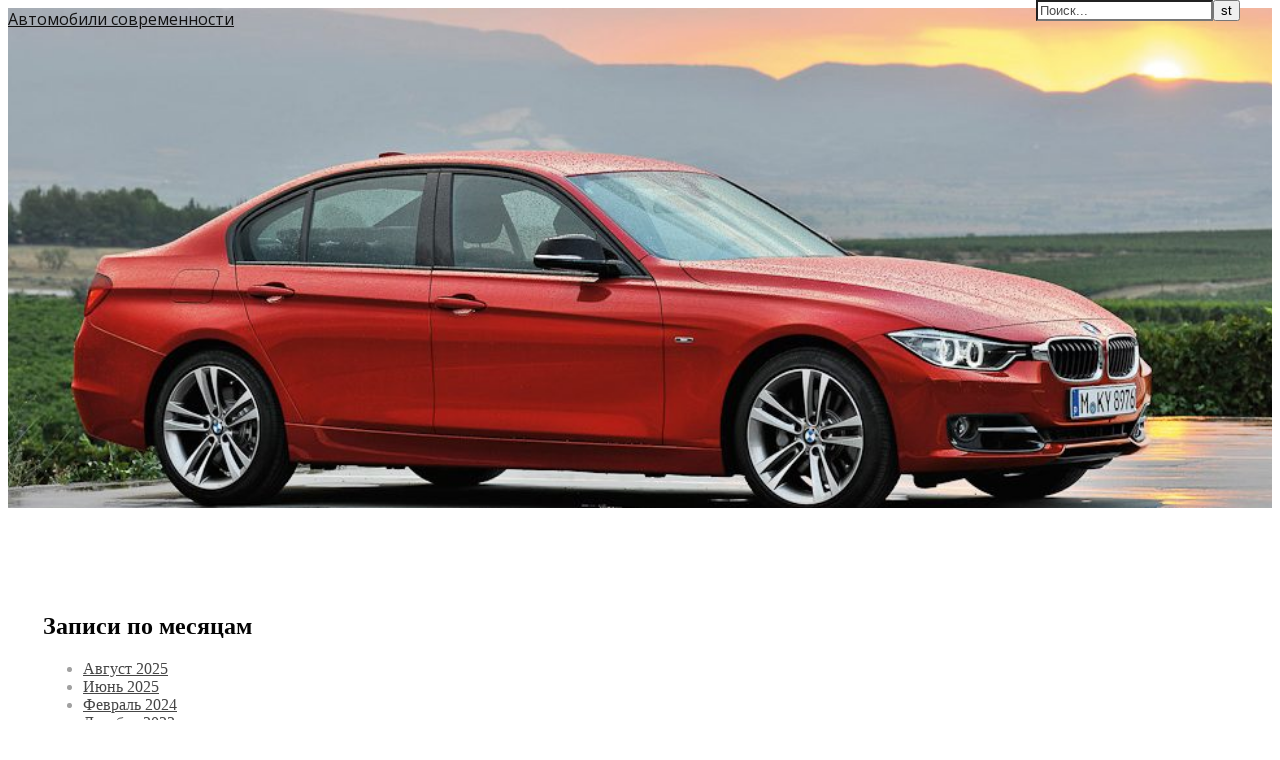

--- FILE ---
content_type: text/html; charset=UTF-8
request_url: https://xn--46-6kcq7bh0bn.xn--p1ai/2019/12/
body_size: 15651
content:
<!DOCTYPE html>
<html lang="ru-RU">
<head>
	<meta charset="UTF-8">
	<meta name="viewport" content="width=device-width, initial-scale=1.0" />
	<link rel="profile" href="https://gmpg.org/xfn/11">

<title>Декабрь, 2019 | Автомобили современности</title>
<style>
.stb-container-css {margin: 10px 10px 10px 10px;}.stb-box {}.stb-caption-box {}.stb-body-box {}
/* Class Dependent Parameters */
.stb-border.stb-alert-container {border: 1px none #FF4F4A;}.stb-side.stb-alert-container {background: #1D1A1A;filter: progid:DXImageTransform.Microsoft.gradient( startColorstr='#1D1A1A', endColorstr='#504848',GradientType=0 );background: -moz-linear-gradient(top,  #1D1A1A 30%, #504848 90%);background: -webkit-gradient(linear, left top, left bottom, color-stop(30%,#1D1A1A), color-stop(90%,#504848));background: -webkit-linear-gradient(top,  #1D1A1A 30%,#504848 90%);background: -o-linear-gradient(top,  #1D1A1A 30%,#504848 90%);background: -ms-linear-gradient(top,  #1D1A1A 30%,#504848 90%);background: linear-gradient(#1D1A1A 30%, #504848 90%);}.stb-side-none.stb-alert-container {background: #fDCBC9;filter: progid:DXImageTransform.Microsoft.gradient( startColorstr='#fDCBC9', endColorstr='#FB7D78',GradientType=0 );background: -moz-linear-gradient(top,  #fDCBC9 30%, #FB7D78 90%);background: -webkit-gradient(linear, left top, left bottom, color-stop(30%,#fDCBC9), color-stop(90%,#FB7D78));background: -webkit-linear-gradient(top,  #fDCBC9 30%,#FB7D78 90%);background: -o-linear-gradient(top,  #fDCBC9 30%,#FB7D78 90%);background: -ms-linear-gradient(top,  #fDCBC9 30%,#FB7D78 90%);background: linear-gradient(#fDCBC9 30%, #FB7D78 90%);}.stb-alert_box {background: #fDCBC9;filter: progid:DXImageTransform.Microsoft.gradient( startColorstr='#fDCBC9', endColorstr='#FB7D78',GradientType=0 );background: -moz-linear-gradient(top,  #fDCBC9 30%, #FB7D78 90%);background: -webkit-gradient(linear, left top, left bottom, color-stop(30%,#fDCBC9), color-stop(90%,#FB7D78));background: -webkit-linear-gradient(top,  #fDCBC9 30%,#FB7D78 90%);background: -o-linear-gradient(top,  #fDCBC9 30%,#FB7D78 90%);background: -ms-linear-gradient(top,  #fDCBC9 30%,#FB7D78 90%);background: linear-gradient(#fDCBC9 30%, #FB7D78 90%);color: #000000;}.stb-alert-caption_box {background: #1D1A1A;background: -moz-linear-gradient(top,  #1D1A1A 30%, #504848 90%);background: -webkit-gradient(linear, left top, left bottom, color-stop(30%,#1D1A1A), color-stop(90%,#504848));background: -webkit-linear-gradient(top,  #1D1A1A 30%,#504848 90%);background: -o-linear-gradient(top,  #1D1A1A 30%,#504848 90%);background: -ms-linear-gradient(top,  #1D1A1A 30%,#504848 90%);background: linear-gradient(#1D1A1A 30%, #504848 90%);color: #FFFFFF;}.stb-alert-body_box {background: #fDCBC9;filter: progid:DXImageTransform.Microsoft.gradient( startColorstr='#fDCBC9', endColorstr='#FB7D78',GradientType=0 );background: -moz-linear-gradient(top,  #fDCBC9 30%, #FB7D78 90%);background: -webkit-gradient(linear, left top, left bottom, color-stop(30%,#fDCBC9), color-stop(90%,#FB7D78));background: -webkit-linear-gradient(top,  #fDCBC9 30%,#FB7D78 90%);background: -o-linear-gradient(top,  #fDCBC9 30%,#FB7D78 90%);background: -ms-linear-gradient(top,  #fDCBC9 30%,#FB7D78 90%);background: linear-gradient(#fDCBC9 30%, #FB7D78 90%);color: #000000;}.stb-border.stb-black-container {border: 1px none #6E6E6E;}.stb-side.stb-black-container {background: #4B4747;filter: progid:DXImageTransform.Microsoft.gradient( startColorstr='#4B4747', endColorstr='#141414',GradientType=0 );background: -moz-linear-gradient(top,  #4B4747 30%, #141414 90%);background: -webkit-gradient(linear, left top, left bottom, color-stop(30%,#4B4747), color-stop(90%,#141414));background: -webkit-linear-gradient(top,  #4B4747 30%,#141414 90%);background: -o-linear-gradient(top,  #4B4747 30%,#141414 90%);background: -ms-linear-gradient(top,  #4B4747 30%,#141414 90%);background: linear-gradient(#4B4747 30%, #141414 90%);}.stb-side-none.stb-black-container {background: #3B3B3B;filter: progid:DXImageTransform.Microsoft.gradient( startColorstr='#3B3B3B', endColorstr='#000000',GradientType=0 );background: -moz-linear-gradient(top,  #3B3B3B 30%, #000000 90%);background: -webkit-gradient(linear, left top, left bottom, color-stop(30%,#3B3B3B), color-stop(90%,#000000));background: -webkit-linear-gradient(top,  #3B3B3B 30%,#000000 90%);background: -o-linear-gradient(top,  #3B3B3B 30%,#000000 90%);background: -ms-linear-gradient(top,  #3B3B3B 30%,#000000 90%);background: linear-gradient(#3B3B3B 30%, #000000 90%);}.stb-black_box {background: #3B3B3B;filter: progid:DXImageTransform.Microsoft.gradient( startColorstr='#3B3B3B', endColorstr='#000000',GradientType=0 );background: -moz-linear-gradient(top,  #3B3B3B 30%, #000000 90%);background: -webkit-gradient(linear, left top, left bottom, color-stop(30%,#3B3B3B), color-stop(90%,#000000));background: -webkit-linear-gradient(top,  #3B3B3B 30%,#000000 90%);background: -o-linear-gradient(top,  #3B3B3B 30%,#000000 90%);background: -ms-linear-gradient(top,  #3B3B3B 30%,#000000 90%);background: linear-gradient(#3B3B3B 30%, #000000 90%);color: #FFFFFF;}.stb-black-caption_box {background: #4B4747;background: -moz-linear-gradient(top,  #4B4747 30%, #141414 90%);background: -webkit-gradient(linear, left top, left bottom, color-stop(30%,#4B4747), color-stop(90%,#141414));background: -webkit-linear-gradient(top,  #4B4747 30%,#141414 90%);background: -o-linear-gradient(top,  #4B4747 30%,#141414 90%);background: -ms-linear-gradient(top,  #4B4747 30%,#141414 90%);background: linear-gradient(#4B4747 30%, #141414 90%);color: #FFFFFF;}.stb-black-body_box {background: #3B3B3B;filter: progid:DXImageTransform.Microsoft.gradient( startColorstr='#3B3B3B', endColorstr='#000000',GradientType=0 );background: -moz-linear-gradient(top,  #3B3B3B 30%, #000000 90%);background: -webkit-gradient(linear, left top, left bottom, color-stop(30%,#3B3B3B), color-stop(90%,#000000));background: -webkit-linear-gradient(top,  #3B3B3B 30%,#000000 90%);background: -o-linear-gradient(top,  #3B3B3B 30%,#000000 90%);background: -ms-linear-gradient(top,  #3B3B3B 30%,#000000 90%);background: linear-gradient(#3B3B3B 30%, #000000 90%);color: #FFFFFF;}.stb-border.stb-download-container {border: 1px none #65ADFE;}.stb-side.stb-download-container {background: #1D1A1A;filter: progid:DXImageTransform.Microsoft.gradient( startColorstr='#1D1A1A', endColorstr='#504848',GradientType=0 );background: -moz-linear-gradient(top,  #1D1A1A 30%, #504848 90%);background: -webkit-gradient(linear, left top, left bottom, color-stop(30%,#1D1A1A), color-stop(90%,#504848));background: -webkit-linear-gradient(top,  #1D1A1A 30%,#504848 90%);background: -o-linear-gradient(top,  #1D1A1A 30%,#504848 90%);background: -ms-linear-gradient(top,  #1D1A1A 30%,#504848 90%);background: linear-gradient(#1D1A1A 30%, #504848 90%);}.stb-side-none.stb-download-container {background: #78C0F7;filter: progid:DXImageTransform.Microsoft.gradient( startColorstr='#78C0F7', endColorstr='#2E7CB9',GradientType=0 );background: -moz-linear-gradient(top,  #78C0F7 30%, #2E7CB9 90%);background: -webkit-gradient(linear, left top, left bottom, color-stop(30%,#78C0F7), color-stop(90%,#2E7CB9));background: -webkit-linear-gradient(top,  #78C0F7 30%,#2E7CB9 90%);background: -o-linear-gradient(top,  #78C0F7 30%,#2E7CB9 90%);background: -ms-linear-gradient(top,  #78C0F7 30%,#2E7CB9 90%);background: linear-gradient(#78C0F7 30%, #2E7CB9 90%);}.stb-download_box {background: #78C0F7;filter: progid:DXImageTransform.Microsoft.gradient( startColorstr='#78C0F7', endColorstr='#2E7CB9',GradientType=0 );background: -moz-linear-gradient(top,  #78C0F7 30%, #2E7CB9 90%);background: -webkit-gradient(linear, left top, left bottom, color-stop(30%,#78C0F7), color-stop(90%,#2E7CB9));background: -webkit-linear-gradient(top,  #78C0F7 30%,#2E7CB9 90%);background: -o-linear-gradient(top,  #78C0F7 30%,#2E7CB9 90%);background: -ms-linear-gradient(top,  #78C0F7 30%,#2E7CB9 90%);background: linear-gradient(#78C0F7 30%, #2E7CB9 90%);color: #000000;}.stb-download-caption_box {background: #1D1A1A;background: -moz-linear-gradient(top,  #1D1A1A 30%, #504848 90%);background: -webkit-gradient(linear, left top, left bottom, color-stop(30%,#1D1A1A), color-stop(90%,#504848));background: -webkit-linear-gradient(top,  #1D1A1A 30%,#504848 90%);background: -o-linear-gradient(top,  #1D1A1A 30%,#504848 90%);background: -ms-linear-gradient(top,  #1D1A1A 30%,#504848 90%);background: linear-gradient(#1D1A1A 30%, #504848 90%);color: #FFFFFF;}.stb-download-body_box {background: #78C0F7;filter: progid:DXImageTransform.Microsoft.gradient( startColorstr='#78C0F7', endColorstr='#2E7CB9',GradientType=0 );background: -moz-linear-gradient(top,  #78C0F7 30%, #2E7CB9 90%);background: -webkit-gradient(linear, left top, left bottom, color-stop(30%,#78C0F7), color-stop(90%,#2E7CB9));background: -webkit-linear-gradient(top,  #78C0F7 30%,#2E7CB9 90%);background: -o-linear-gradient(top,  #78C0F7 30%,#2E7CB9 90%);background: -ms-linear-gradient(top,  #78C0F7 30%,#2E7CB9 90%);background: linear-gradient(#78C0F7 30%, #2E7CB9 90%);color: #000000;}.stb-border.stb-info-container {border: 1px none #7AD975;}.stb-side.stb-info-container {background: #1D1A1A;filter: progid:DXImageTransform.Microsoft.gradient( startColorstr='#1D1A1A', endColorstr='#504848',GradientType=0 );background: -moz-linear-gradient(top,  #1D1A1A 30%, #504848 90%);background: -webkit-gradient(linear, left top, left bottom, color-stop(30%,#1D1A1A), color-stop(90%,#504848));background: -webkit-linear-gradient(top,  #1D1A1A 30%,#504848 90%);background: -o-linear-gradient(top,  #1D1A1A 30%,#504848 90%);background: -ms-linear-gradient(top,  #1D1A1A 30%,#504848 90%);background: linear-gradient(#1D1A1A 30%, #504848 90%);}.stb-side-none.stb-info-container {background: #A1EA94;filter: progid:DXImageTransform.Microsoft.gradient( startColorstr='#A1EA94', endColorstr='#79B06E',GradientType=0 );background: -moz-linear-gradient(top,  #A1EA94 30%, #79B06E 90%);background: -webkit-gradient(linear, left top, left bottom, color-stop(30%,#A1EA94), color-stop(90%,#79B06E));background: -webkit-linear-gradient(top,  #A1EA94 30%,#79B06E 90%);background: -o-linear-gradient(top,  #A1EA94 30%,#79B06E 90%);background: -ms-linear-gradient(top,  #A1EA94 30%,#79B06E 90%);background: linear-gradient(#A1EA94 30%, #79B06E 90%);}.stb-info_box {background: #A1EA94;filter: progid:DXImageTransform.Microsoft.gradient( startColorstr='#A1EA94', endColorstr='#79B06E',GradientType=0 );background: -moz-linear-gradient(top,  #A1EA94 30%, #79B06E 90%);background: -webkit-gradient(linear, left top, left bottom, color-stop(30%,#A1EA94), color-stop(90%,#79B06E));background: -webkit-linear-gradient(top,  #A1EA94 30%,#79B06E 90%);background: -o-linear-gradient(top,  #A1EA94 30%,#79B06E 90%);background: -ms-linear-gradient(top,  #A1EA94 30%,#79B06E 90%);background: linear-gradient(#A1EA94 30%, #79B06E 90%);color: #000000;}.stb-info-caption_box {background: #1D1A1A;background: -moz-linear-gradient(top,  #1D1A1A 30%, #504848 90%);background: -webkit-gradient(linear, left top, left bottom, color-stop(30%,#1D1A1A), color-stop(90%,#504848));background: -webkit-linear-gradient(top,  #1D1A1A 30%,#504848 90%);background: -o-linear-gradient(top,  #1D1A1A 30%,#504848 90%);background: -ms-linear-gradient(top,  #1D1A1A 30%,#504848 90%);background: linear-gradient(#1D1A1A 30%, #504848 90%);color: #FFFFFF;}.stb-info-body_box {background: #A1EA94;filter: progid:DXImageTransform.Microsoft.gradient( startColorstr='#A1EA94', endColorstr='#79B06E',GradientType=0 );background: -moz-linear-gradient(top,  #A1EA94 30%, #79B06E 90%);background: -webkit-gradient(linear, left top, left bottom, color-stop(30%,#A1EA94), color-stop(90%,#79B06E));background: -webkit-linear-gradient(top,  #A1EA94 30%,#79B06E 90%);background: -o-linear-gradient(top,  #A1EA94 30%,#79B06E 90%);background: -ms-linear-gradient(top,  #A1EA94 30%,#79B06E 90%);background: linear-gradient(#A1EA94 30%, #79B06E 90%);color: #000000;}.stb-border.stb-warning-container {border: 1px none #FE9A05;}.stb-side.stb-warning-container {background: #1D1A1A;filter: progid:DXImageTransform.Microsoft.gradient( startColorstr='#1D1A1A', endColorstr='#504848',GradientType=0 );background: -moz-linear-gradient(top,  #1D1A1A 30%, #504848 90%);background: -webkit-gradient(linear, left top, left bottom, color-stop(30%,#1D1A1A), color-stop(90%,#504848));background: -webkit-linear-gradient(top,  #1D1A1A 30%,#504848 90%);background: -o-linear-gradient(top,  #1D1A1A 30%,#504848 90%);background: -ms-linear-gradient(top,  #1D1A1A 30%,#504848 90%);background: linear-gradient(#1D1A1A 30%, #504848 90%);}.stb-side-none.stb-warning-container {background: #F8FC91;filter: progid:DXImageTransform.Microsoft.gradient( startColorstr='#F8FC91', endColorstr='#F0D208',GradientType=0 );background: -moz-linear-gradient(top,  #F8FC91 30%, #F0D208 90%);background: -webkit-gradient(linear, left top, left bottom, color-stop(30%,#F8FC91), color-stop(90%,#F0D208));background: -webkit-linear-gradient(top,  #F8FC91 30%,#F0D208 90%);background: -o-linear-gradient(top,  #F8FC91 30%,#F0D208 90%);background: -ms-linear-gradient(top,  #F8FC91 30%,#F0D208 90%);background: linear-gradient(#F8FC91 30%, #F0D208 90%);}.stb-warning_box {background: #F8FC91;filter: progid:DXImageTransform.Microsoft.gradient( startColorstr='#F8FC91', endColorstr='#F0D208',GradientType=0 );background: -moz-linear-gradient(top,  #F8FC91 30%, #F0D208 90%);background: -webkit-gradient(linear, left top, left bottom, color-stop(30%,#F8FC91), color-stop(90%,#F0D208));background: -webkit-linear-gradient(top,  #F8FC91 30%,#F0D208 90%);background: -o-linear-gradient(top,  #F8FC91 30%,#F0D208 90%);background: -ms-linear-gradient(top,  #F8FC91 30%,#F0D208 90%);background: linear-gradient(#F8FC91 30%, #F0D208 90%);color: #000000;}.stb-warning-caption_box {background: #1D1A1A;background: -moz-linear-gradient(top,  #1D1A1A 30%, #504848 90%);background: -webkit-gradient(linear, left top, left bottom, color-stop(30%,#1D1A1A), color-stop(90%,#504848));background: -webkit-linear-gradient(top,  #1D1A1A 30%,#504848 90%);background: -o-linear-gradient(top,  #1D1A1A 30%,#504848 90%);background: -ms-linear-gradient(top,  #1D1A1A 30%,#504848 90%);background: linear-gradient(#1D1A1A 30%, #504848 90%);color: #FFFFFF;}.stb-warning-body_box {background: #F8FC91;filter: progid:DXImageTransform.Microsoft.gradient( startColorstr='#F8FC91', endColorstr='#F0D208',GradientType=0 );background: -moz-linear-gradient(top,  #F8FC91 30%, #F0D208 90%);background: -webkit-gradient(linear, left top, left bottom, color-stop(30%,#F8FC91), color-stop(90%,#F0D208));background: -webkit-linear-gradient(top,  #F8FC91 30%,#F0D208 90%);background: -o-linear-gradient(top,  #F8FC91 30%,#F0D208 90%);background: -ms-linear-gradient(top,  #F8FC91 30%,#F0D208 90%);background: linear-gradient(#F8FC91 30%, #F0D208 90%);color: #000000;}.stb-border.stb-grey-container {border: 1px none #BBBBBB;}.stb-side.stb-grey-container {background: #B5B5B5;filter: progid:DXImageTransform.Microsoft.gradient( startColorstr='#B5B5B5', endColorstr='#6E6E6E',GradientType=0 );background: -moz-linear-gradient(top,  #B5B5B5 30%, #6E6E6E 90%);background: -webkit-gradient(linear, left top, left bottom, color-stop(30%,#B5B5B5), color-stop(90%,#6E6E6E));background: -webkit-linear-gradient(top,  #B5B5B5 30%,#6E6E6E 90%);background: -o-linear-gradient(top,  #B5B5B5 30%,#6E6E6E 90%);background: -ms-linear-gradient(top,  #B5B5B5 30%,#6E6E6E 90%);background: linear-gradient(#B5B5B5 30%, #6E6E6E 90%);}.stb-side-none.stb-grey-container {background: #E3E3E3;filter: progid:DXImageTransform.Microsoft.gradient( startColorstr='#E3E3E3', endColorstr='#ABABAB',GradientType=0 );background: -moz-linear-gradient(top,  #E3E3E3 30%, #ABABAB 90%);background: -webkit-gradient(linear, left top, left bottom, color-stop(30%,#E3E3E3), color-stop(90%,#ABABAB));background: -webkit-linear-gradient(top,  #E3E3E3 30%,#ABABAB 90%);background: -o-linear-gradient(top,  #E3E3E3 30%,#ABABAB 90%);background: -ms-linear-gradient(top,  #E3E3E3 30%,#ABABAB 90%);background: linear-gradient(#E3E3E3 30%, #ABABAB 90%);}.stb-grey_box {background: #E3E3E3;filter: progid:DXImageTransform.Microsoft.gradient( startColorstr='#E3E3E3', endColorstr='#ABABAB',GradientType=0 );background: -moz-linear-gradient(top,  #E3E3E3 30%, #ABABAB 90%);background: -webkit-gradient(linear, left top, left bottom, color-stop(30%,#E3E3E3), color-stop(90%,#ABABAB));background: -webkit-linear-gradient(top,  #E3E3E3 30%,#ABABAB 90%);background: -o-linear-gradient(top,  #E3E3E3 30%,#ABABAB 90%);background: -ms-linear-gradient(top,  #E3E3E3 30%,#ABABAB 90%);background: linear-gradient(#E3E3E3 30%, #ABABAB 90%);color: #000000;}.stb-grey-caption_box {background: #B5B5B5;background: -moz-linear-gradient(top,  #B5B5B5 30%, #6E6E6E 90%);background: -webkit-gradient(linear, left top, left bottom, color-stop(30%,#B5B5B5), color-stop(90%,#6E6E6E));background: -webkit-linear-gradient(top,  #B5B5B5 30%,#6E6E6E 90%);background: -o-linear-gradient(top,  #B5B5B5 30%,#6E6E6E 90%);background: -ms-linear-gradient(top,  #B5B5B5 30%,#6E6E6E 90%);background: linear-gradient(#B5B5B5 30%, #6E6E6E 90%);color: #FFFFFF;}.stb-grey-body_box {background: #E3E3E3;filter: progid:DXImageTransform.Microsoft.gradient( startColorstr='#E3E3E3', endColorstr='#ABABAB',GradientType=0 );background: -moz-linear-gradient(top,  #E3E3E3 30%, #ABABAB 90%);background: -webkit-gradient(linear, left top, left bottom, color-stop(30%,#E3E3E3), color-stop(90%,#ABABAB));background: -webkit-linear-gradient(top,  #E3E3E3 30%,#ABABAB 90%);background: -o-linear-gradient(top,  #E3E3E3 30%,#ABABAB 90%);background: -ms-linear-gradient(top,  #E3E3E3 30%,#ABABAB 90%);background: linear-gradient(#E3E3E3 30%, #ABABAB 90%);color: #000000;}.stb-border.stb-custom-container {border: 1px none #F844EE;}.stb-side.stb-custom-container {background: #1D1A1A;filter: progid:DXImageTransform.Microsoft.gradient( startColorstr='#1D1A1A', endColorstr='#504848',GradientType=0 );background: -moz-linear-gradient(top,  #1D1A1A 30%, #504848 90%);background: -webkit-gradient(linear, left top, left bottom, color-stop(30%,#1D1A1A), color-stop(90%,#504848));background: -webkit-linear-gradient(top,  #1D1A1A 30%,#504848 90%);background: -o-linear-gradient(top,  #1D1A1A 30%,#504848 90%);background: -ms-linear-gradient(top,  #1D1A1A 30%,#504848 90%);background: linear-gradient(#1D1A1A 30%, #504848 90%);}.stb-side-none.stb-custom-container {background: #F7CDF5;filter: progid:DXImageTransform.Microsoft.gradient( startColorstr='#F7CDF5', endColorstr='#F77DF1',GradientType=0 );background: -moz-linear-gradient(top,  #F7CDF5 30%, #F77DF1 90%);background: -webkit-gradient(linear, left top, left bottom, color-stop(30%,#F7CDF5), color-stop(90%,#F77DF1));background: -webkit-linear-gradient(top,  #F7CDF5 30%,#F77DF1 90%);background: -o-linear-gradient(top,  #F7CDF5 30%,#F77DF1 90%);background: -ms-linear-gradient(top,  #F7CDF5 30%,#F77DF1 90%);background: linear-gradient(#F7CDF5 30%, #F77DF1 90%);}.stb-custom_box {background: #F7CDF5;filter: progid:DXImageTransform.Microsoft.gradient( startColorstr='#F7CDF5', endColorstr='#F77DF1',GradientType=0 );background: -moz-linear-gradient(top,  #F7CDF5 30%, #F77DF1 90%);background: -webkit-gradient(linear, left top, left bottom, color-stop(30%,#F7CDF5), color-stop(90%,#F77DF1));background: -webkit-linear-gradient(top,  #F7CDF5 30%,#F77DF1 90%);background: -o-linear-gradient(top,  #F7CDF5 30%,#F77DF1 90%);background: -ms-linear-gradient(top,  #F7CDF5 30%,#F77DF1 90%);background: linear-gradient(#F7CDF5 30%, #F77DF1 90%);color: #000000;}.stb-custom-caption_box {background: #1D1A1A;background: -moz-linear-gradient(top,  #1D1A1A 30%, #504848 90%);background: -webkit-gradient(linear, left top, left bottom, color-stop(30%,#1D1A1A), color-stop(90%,#504848));background: -webkit-linear-gradient(top,  #1D1A1A 30%,#504848 90%);background: -o-linear-gradient(top,  #1D1A1A 30%,#504848 90%);background: -ms-linear-gradient(top,  #1D1A1A 30%,#504848 90%);background: linear-gradient(#1D1A1A 30%, #504848 90%);color: #FFFFFF;}.stb-custom-body_box {background: #F7CDF5;filter: progid:DXImageTransform.Microsoft.gradient( startColorstr='#F7CDF5', endColorstr='#F77DF1',GradientType=0 );background: -moz-linear-gradient(top,  #F7CDF5 30%, #F77DF1 90%);background: -webkit-gradient(linear, left top, left bottom, color-stop(30%,#F7CDF5), color-stop(90%,#F77DF1));background: -webkit-linear-gradient(top,  #F7CDF5 30%,#F77DF1 90%);background: -o-linear-gradient(top,  #F7CDF5 30%,#F77DF1 90%);background: -ms-linear-gradient(top,  #F7CDF5 30%,#F77DF1 90%);background: linear-gradient(#F7CDF5 30%, #F77DF1 90%);color: #000000;}</style>

<!-- All in One SEO Pack 2.3.12.1 by Michael Torbert of Semper Fi Web Design[202,284] -->
<meta name="robots" content="noindex,follow" />

<link rel="canonical" href="https://xn--46-6kcq7bh0bn.xn--p1ai/2019/12/" />
<!-- /all in one seo pack -->
<link rel='dns-prefetch' href='//fonts.googleapis.com' />
<link rel='dns-prefetch' href='//s.w.org' />
<link rel="alternate" type="application/rss+xml" title="Автомобили современности &raquo; Лента" href="https://xn--46-6kcq7bh0bn.xn--p1ai/feed/" />
<link rel="alternate" type="application/rss+xml" title="Автомобили современности &raquo; Лента комментариев" href="https://xn--46-6kcq7bh0bn.xn--p1ai/comments/feed/" />
		<script type="text/javascript">
			window._wpemojiSettings = {"baseUrl":"https:\/\/s.w.org\/images\/core\/emoji\/2.2.1\/72x72\/","ext":".png","svgUrl":"https:\/\/s.w.org\/images\/core\/emoji\/2.2.1\/svg\/","svgExt":".svg","source":{"concatemoji":"https:\/\/xn--46-6kcq7bh0bn.xn--p1ai\/wp-includes\/js\/wp-emoji-release.min.js?ver=4.7.29"}};
			!function(t,a,e){var r,n,i,o=a.createElement("canvas"),l=o.getContext&&o.getContext("2d");function c(t){var e=a.createElement("script");e.src=t,e.defer=e.type="text/javascript",a.getElementsByTagName("head")[0].appendChild(e)}for(i=Array("flag","emoji4"),e.supports={everything:!0,everythingExceptFlag:!0},n=0;n<i.length;n++)e.supports[i[n]]=function(t){var e,a=String.fromCharCode;if(!l||!l.fillText)return!1;switch(l.clearRect(0,0,o.width,o.height),l.textBaseline="top",l.font="600 32px Arial",t){case"flag":return(l.fillText(a(55356,56826,55356,56819),0,0),o.toDataURL().length<3e3)?!1:(l.clearRect(0,0,o.width,o.height),l.fillText(a(55356,57331,65039,8205,55356,57096),0,0),e=o.toDataURL(),l.clearRect(0,0,o.width,o.height),l.fillText(a(55356,57331,55356,57096),0,0),e!==o.toDataURL());case"emoji4":return l.fillText(a(55357,56425,55356,57341,8205,55357,56507),0,0),e=o.toDataURL(),l.clearRect(0,0,o.width,o.height),l.fillText(a(55357,56425,55356,57341,55357,56507),0,0),e!==o.toDataURL()}return!1}(i[n]),e.supports.everything=e.supports.everything&&e.supports[i[n]],"flag"!==i[n]&&(e.supports.everythingExceptFlag=e.supports.everythingExceptFlag&&e.supports[i[n]]);e.supports.everythingExceptFlag=e.supports.everythingExceptFlag&&!e.supports.flag,e.DOMReady=!1,e.readyCallback=function(){e.DOMReady=!0},e.supports.everything||(r=function(){e.readyCallback()},a.addEventListener?(a.addEventListener("DOMContentLoaded",r,!1),t.addEventListener("load",r,!1)):(t.attachEvent("onload",r),a.attachEvent("onreadystatechange",function(){"complete"===a.readyState&&e.readyCallback()})),(r=e.source||{}).concatemoji?c(r.concatemoji):r.wpemoji&&r.twemoji&&(c(r.twemoji),c(r.wpemoji)))}(window,document,window._wpemojiSettings);
		</script>
		<style type="text/css">
img.wp-smiley,
img.emoji {
	display: inline !important;
	border: none !important;
	box-shadow: none !important;
	height: 1em !important;
	width: 1em !important;
	margin: 0 .07em !important;
	vertical-align: -0.1em !important;
	background: none !important;
	padding: 0 !important;
}
</style>
<link rel='stylesheet' id='toc-screen-css'  href='https://xn--46-6kcq7bh0bn.xn--p1ai/wp-content/plugins/table-of-contents-plus/screen.min.css?ver=1509' type='text/css' media='all' />
<link rel='stylesheet' id='ashe-style-css'  href='https://xn--46-6kcq7bh0bn.xn--p1ai/wp-content/themes/ashe/style.css?ver=1.8.2' type='text/css' media='all' />
<link rel='stylesheet' id='fontawesome-css'  href='https://xn--46-6kcq7bh0bn.xn--p1ai/wp-content/themes/ashe/assets/css/font-awesome.css?ver=4.7.29' type='text/css' media='all' />
<link rel='stylesheet' id='fontello-css'  href='https://xn--46-6kcq7bh0bn.xn--p1ai/wp-content/themes/ashe/assets/css/fontello.css?ver=4.7.29' type='text/css' media='all' />
<link rel='stylesheet' id='slick-css'  href='https://xn--46-6kcq7bh0bn.xn--p1ai/wp-content/themes/ashe/assets/css/slick.css?ver=4.7.29' type='text/css' media='all' />
<link rel='stylesheet' id='scrollbar-css'  href='https://xn--46-6kcq7bh0bn.xn--p1ai/wp-content/themes/ashe/assets/css/perfect-scrollbar.css?ver=4.7.29' type='text/css' media='all' />
<link rel='stylesheet' id='ashe-responsive-css'  href='https://xn--46-6kcq7bh0bn.xn--p1ai/wp-content/themes/ashe/assets/css/responsive.css?ver=1.8.2' type='text/css' media='all' />
<link rel='stylesheet' id='ashe-playfair-font-css'  href='//fonts.googleapis.com/css?family=Playfair+Display%3A400%2C700&#038;ver=1.0.0' type='text/css' media='all' />
<link rel='stylesheet' id='ashe-opensans-font-css'  href='//fonts.googleapis.com/css?family=Open+Sans%3A400italic%2C400%2C600italic%2C600%2C700italic%2C700&#038;ver=1.0.0' type='text/css' media='all' />
<link rel='stylesheet' id='stbCoreCSS-css'  href='https://xn--46-6kcq7bh0bn.xn--p1ai/wp-content/plugins/wp-special-textboxes/css/stb-core.css?ver=5.7.105' type='text/css' media='all' />
<script type='text/javascript' src='https://xn--46-6kcq7bh0bn.xn--p1ai/wp-includes/js/jquery/jquery.js?ver=1.12.4'></script>
<script type='text/javascript' src='https://xn--46-6kcq7bh0bn.xn--p1ai/wp-includes/js/jquery/jquery-migrate.min.js?ver=1.4.1'></script>
<link rel='https://api.w.org/' href='https://xn--46-6kcq7bh0bn.xn--p1ai/wp-json/' />
<link rel="EditURI" type="application/rsd+xml" title="RSD" href="https://xn--46-6kcq7bh0bn.xn--p1ai/xmlrpc.php?rsd" />
<link rel="wlwmanifest" type="application/wlwmanifest+xml" href="https://xn--46-6kcq7bh0bn.xn--p1ai/wp-includes/wlwmanifest.xml" /> 
<meta name="generator" content="WordPress 4.7.29" />
<style type="text/css">div#toc_container {width: 455px;}</style><style data-context="foundation-flickity-css">/*! Flickity v2.0.2
http://flickity.metafizzy.co
---------------------------------------------- */.flickity-enabled{position:relative}.flickity-enabled:focus{outline:0}.flickity-viewport{overflow:hidden;position:relative;height:100%}.flickity-slider{position:absolute;width:100%;height:100%}.flickity-enabled.is-draggable{-webkit-tap-highlight-color:transparent;tap-highlight-color:transparent;-webkit-user-select:none;-moz-user-select:none;-ms-user-select:none;user-select:none}.flickity-enabled.is-draggable .flickity-viewport{cursor:move;cursor:-webkit-grab;cursor:grab}.flickity-enabled.is-draggable .flickity-viewport.is-pointer-down{cursor:-webkit-grabbing;cursor:grabbing}.flickity-prev-next-button{position:absolute;top:50%;width:44px;height:44px;border:none;border-radius:50%;background:#fff;background:hsla(0,0%,100%,.75);cursor:pointer;-webkit-transform:translateY(-50%);transform:translateY(-50%)}.flickity-prev-next-button:hover{background:#fff}.flickity-prev-next-button:focus{outline:0;box-shadow:0 0 0 5px #09F}.flickity-prev-next-button:active{opacity:.6}.flickity-prev-next-button.previous{left:10px}.flickity-prev-next-button.next{right:10px}.flickity-rtl .flickity-prev-next-button.previous{left:auto;right:10px}.flickity-rtl .flickity-prev-next-button.next{right:auto;left:10px}.flickity-prev-next-button:disabled{opacity:.3;cursor:auto}.flickity-prev-next-button svg{position:absolute;left:20%;top:20%;width:60%;height:60%}.flickity-prev-next-button .arrow{fill:#333}.flickity-page-dots{position:absolute;width:100%;bottom:-25px;padding:0;margin:0;list-style:none;text-align:center;line-height:1}.flickity-rtl .flickity-page-dots{direction:rtl}.flickity-page-dots .dot{display:inline-block;width:10px;height:10px;margin:0 8px;background:#333;border-radius:50%;opacity:.25;cursor:pointer}.flickity-page-dots .dot.is-selected{opacity:1}</style><style data-context="foundation-slideout-css">.slideout-menu{position:fixed;left:0;top:0;bottom:0;right:auto;z-index:0;width:256px;overflow-y:auto;-webkit-overflow-scrolling:touch;display:none}.slideout-menu.pushit-right{left:auto;right:0}.slideout-panel{position:relative;z-index:1;will-change:transform}.slideout-open,.slideout-open .slideout-panel,.slideout-open body{overflow:hidden}.slideout-open .slideout-menu{display:block}.pushit{display:none}</style><style id="ashe_dynamic_css">body {background-color: #ffffff;}#top-bar {background-color: #ffffff;}#top-bar a {color: #000000;}#top-bar a:hover,#top-bar li.current-menu-item > a,#top-bar li.current-menu-ancestor > a,#top-bar .sub-menu li.current-menu-item > a,#top-bar .sub-menu li.current-menu-ancestor> a {color: #ca9b52;}#top-menu .sub-menu,#top-menu .sub-menu a {background-color: #ffffff;border-color: rgba(0,0,0, 0.05);}@media screen and ( max-width: 979px ) {.top-bar-socials {float: none !important;}.top-bar-socials a {line-height: 40px !important;}}.header-logo a,.site-description {color: #111;}.entry-header {background-color: #ffffff;}#main-nav {background-color: #ffffff;box-shadow: 0px 1px 5px rgba(0,0,0, 0.1);}#featured-links h6 {background-color: rgba(255,255,255, 0.85);color: #000000;}#main-nav a,#main-nav i,#main-nav #s {color: #000000;}.main-nav-sidebar span,.sidebar-alt-close-btn span {background-color: #000000;}#main-nav a:hover,#main-nav i:hover,#main-nav li.current-menu-item > a,#main-nav li.current-menu-ancestor > a,#main-nav .sub-menu li.current-menu-item > a,#main-nav .sub-menu li.current-menu-ancestor> a {color: #ca9b52;}.main-nav-sidebar:hover span {background-color: #ca9b52;}#main-menu .sub-menu,#main-menu .sub-menu a {background-color: #ffffff;border-color: rgba(0,0,0, 0.05);}#main-nav #s {background-color: #ffffff;}#main-nav #s::-webkit-input-placeholder { /* Chrome/Opera/Safari */color: rgba(0,0,0, 0.7);}#main-nav #s::-moz-placeholder { /* Firefox 19+ */color: rgba(0,0,0, 0.7);}#main-nav #s:-ms-input-placeholder { /* IE 10+ */color: rgba(0,0,0, 0.7);}#main-nav #s:-moz-placeholder { /* Firefox 18- */color: rgba(0,0,0, 0.7);}/* Background */.sidebar-alt,#featured-links,.main-content,.featured-slider-area,.page-content select,.page-content input,.page-content textarea {background-color: #ffffff;}/* Text */.page-content,.page-content select,.page-content input,.page-content textarea,.page-content .post-author a,.page-content .ashe-widget a,.page-content .comment-author {color: #464646;}/* Title */.page-content h1,.page-content h2,.page-content h3,.page-content h4,.page-content h5,.page-content h6,.page-content .post-title a,.page-content .author-description h4 a,.page-content .related-posts h4 a,.page-content .blog-pagination .previous-page a,.page-content .blog-pagination .next-page a,blockquote,.page-content .post-share a {color: #030303;}.page-content .post-title a:hover {color: rgba(3,3,3, 0.75);}/* Meta */.page-content .post-date,.page-content .post-comments,.page-content .post-author,.page-content [data-layout*="list"] .post-author a,.page-content .related-post-date,.page-content .comment-meta a,.page-content .author-share a,.page-content .post-tags a,.page-content .tagcloud a,.widget_categories li,.widget_archive li,.ahse-subscribe-box p,.rpwwt-post-author,.rpwwt-post-categories,.rpwwt-post-date,.rpwwt-post-comments-number {color: #a1a1a1;}.page-content input::-webkit-input-placeholder { /* Chrome/Opera/Safari */color: #a1a1a1;}.page-content input::-moz-placeholder { /* Firefox 19+ */color: #a1a1a1;}.page-content input:-ms-input-placeholder { /* IE 10+ */color: #a1a1a1;}.page-content input:-moz-placeholder { /* Firefox 18- */color: #a1a1a1;}/* Accent */.page-content a,.post-categories,.page-content .ashe-widget.widget_text a {color: #ca9b52;}.page-content .elementor a,.page-content .elementor a:hover {color: inherit;}.ps-container > .ps-scrollbar-y-rail > .ps-scrollbar-y {background: #ca9b52;}.page-content a:hover {color: rgba(202,155,82, 0.8);}blockquote {border-color: #ca9b52;}/* Selection */::-moz-selection {color: #ffffff;background: #ca9b52;}::selection {color: #ffffff;background: #ca9b52;}/* Border */.page-content .post-footer,[data-layout*="list"] .blog-grid > li,.page-content .author-description,.page-content .related-posts,.page-content .entry-comments,.page-content .ashe-widget li,.page-content #wp-calendar,.page-content #wp-calendar caption,.page-content #wp-calendar tbody td,.page-content .widget_nav_menu li a,.page-content .tagcloud a,.page-content select,.page-content input,.page-content textarea,.widget-title h2:before,.widget-title h2:after,.post-tags a,.gallery-caption,.wp-caption-text,table tr,table th,table td,pre,.category-description {border-color: #e8e8e8;}hr {background-color: #e8e8e8;}/* Buttons */.widget_search i,.widget_search #searchsubmit,.single-navigation i,.page-content .submit,.page-content .blog-pagination.numeric a,.page-content .blog-pagination.load-more a,.page-content .ashe-subscribe-box input[type="submit"],.page-content .widget_wysija input[type="submit"],.page-content .post-password-form input[type="submit"],.page-content .wpcf7 [type="submit"] {color: #ffffff;background-color: #333333;}.single-navigation i:hover,.page-content .submit:hover,.page-content .blog-pagination.numeric a:hover,.page-content .blog-pagination.numeric span,.page-content .blog-pagination.load-more a:hover,.page-content .ashe-subscribe-box input[type="submit"]:hover,.page-content .widget_wysija input[type="submit"]:hover,.page-content .post-password-form input[type="submit"]:hover,.page-content .wpcf7 [type="submit"]:hover {color: #ffffff;background-color: #ca9b52;}/* Image Overlay */.image-overlay,#infscr-loading,.page-content h4.image-overlay {color: #ffffff;background-color: rgba(73,73,73, 0.3);}.image-overlay a,.post-slider .prev-arrow,.post-slider .next-arrow,.page-content .image-overlay a,#featured-slider .slick-arrow,#featured-slider .slider-dots {color: #ffffff;}.slide-caption {background: rgba(255,255,255, 0.95);}#featured-slider .slick-active {background: #ffffff;}#page-footer,#page-footer select,#page-footer input,#page-footer textarea {background-color: #f6f6f6;color: #333333;}#page-footer,#page-footer a,#page-footer select,#page-footer input,#page-footer textarea {color: #333333;}#page-footer #s::-webkit-input-placeholder { /* Chrome/Opera/Safari */color: #333333;}#page-footer #s::-moz-placeholder { /* Firefox 19+ */color: #333333;}#page-footer #s:-ms-input-placeholder { /* IE 10+ */color: #333333;}#page-footer #s:-moz-placeholder { /* Firefox 18- */color: #333333;}/* Title */#page-footer h1,#page-footer h2,#page-footer h3,#page-footer h4,#page-footer h5,#page-footer h6 {color: #111111;}#page-footer a:hover {color: #ca9b52;}/* Border */#page-footer a,#page-footer .ashe-widget li,#page-footer #wp-calendar,#page-footer #wp-calendar caption,#page-footer #wp-calendar tbody td,#page-footer .widget_nav_menu li a,#page-footer select,#page-footer input,#page-footer textarea,#page-footer .widget-title h2:before,#page-footer .widget-title h2:after,.footer-widgets {border-color: #e0dbdb;}#page-footer hr {background-color: #e0dbdb;}.ashe-preloader-wrap {background-color: #ffffff;}@media screen and ( max-width: 768px ) {#featured-links {display: none;}}@media screen and ( max-width: 640px ) {.related-posts {display: none;}}.header-logo a {font-family: 'Open Sans';}#top-menu li a {font-family: 'Open Sans';}#main-menu li a {font-family: 'Open Sans';}#mobile-menu li {font-family: 'Open Sans';}#top-menu li a,#main-menu li a,#mobile-menu li {text-transform: uppercase;}.boxed-wrapper {max-width: 1160px;}.sidebar-alt {max-width: 340px;left: -340px; padding: 85px 35px 0px;}.sidebar-left,.sidebar-right {width: 307px;}.main-container {width: calc(100% - 307px);width: -webkit-calc(100% - 307px);}#top-bar > div,#main-nav > div,#featured-links,.main-content,.page-footer-inner,.featured-slider-area.boxed-wrapper {padding-left: 40px;padding-right: 40px;}#top-menu {float: left;}.top-bar-socials {float: right;}.entry-header {height: 500px;background-image:url(https://xn--46-6kcq7bh0bn.xn--p1ai/wp-content/uploads/2016/09/cropped-1-9.jpeg);background-size: cover;}.entry-header {background-position: center center;}.logo-img {max-width: 500px;}.mini-logo a {max-width: 70px;}#main-nav {text-align: center;}.main-nav-sidebar {position: absolute;top: 0px;left: 40px;z-index: 1;}.main-nav-icons {position: absolute;top: 0px;right: 40px;z-index: 2;}.mini-logo {position: absolute;left: auto;top: 0;}.main-nav-sidebar ~ .mini-logo {margin-left: 30px;}#featured-links .featured-link {margin-right: 20px;}#featured-links .featured-link:last-of-type {margin-right: 0;}#featured-links .featured-link {width: calc( (100% - -20px) / 0 - 1px);width: -webkit-calc( (100% - -20px) / 0- 1px);}.featured-link:nth-child(1) .cv-inner {display: none;}.featured-link:nth-child(2) .cv-inner {display: none;}.featured-link:nth-child(3) .cv-inner {display: none;}.blog-grid > li {width: 100%;margin-bottom: 30px;}.sidebar-right {padding-left: 37px;}.post-content > p:first-of-type:first-letter {font-family: "Playfair Display";font-weight: 400;float: left;margin: 0px 12px 0 0;font-size: 80px;line-height: 65px;text-align: center;color: #030303;}@-moz-document url-prefix() {.post-content > p:first-of-type:first-letter {margin-top: 10px !important;}}.footer-widgets > .ashe-widget {width: 30%;margin-right: 5%;}.footer-widgets > .ashe-widget:nth-child(3n+3) {margin-right: 0;}.footer-widgets > .ashe-widget:nth-child(3n+4) {clear: both;}.copyright-info {float: right;}.footer-socials {float: left;}.woocommerce div.product .stock,.woocommerce div.product p.price,.woocommerce div.product span.price,.woocommerce ul.products li.product .price,.woocommerce-Reviews .woocommerce-review__author,.woocommerce form .form-row .required,.woocommerce form .form-row.woocommerce-invalid label,.woocommerce .page-content div.product .woocommerce-tabs ul.tabs li a {color: #464646;}.woocommerce a.remove:hover {color: #464646 !important;}.woocommerce a.remove,.woocommerce .product_meta,.page-content .woocommerce-breadcrumb,.page-content .woocommerce-review-link,.page-content .woocommerce-breadcrumb a,.page-content .woocommerce-MyAccount-navigation-link a,.woocommerce .woocommerce-info:before,.woocommerce .page-content .woocommerce-result-count,.woocommerce-page .page-content .woocommerce-result-count,.woocommerce-Reviews .woocommerce-review__published-date,.woocommerce .product_list_widget .quantity,.woocommerce .widget_products .amount,.woocommerce .widget_price_filter .price_slider_amount,.woocommerce .widget_recently_viewed_products .amount,.woocommerce .widget_top_rated_products .amount,.woocommerce .widget_recent_reviews .reviewer {color: #a1a1a1;}.woocommerce a.remove {color: #a1a1a1 !important;}p.demo_store,.woocommerce-store-notice,.woocommerce span.onsale { background-color: #ca9b52;}.woocommerce .star-rating::before,.woocommerce .star-rating span::before,.woocommerce .page-content ul.products li.product .button,.page-content .woocommerce ul.products li.product .button,.page-content .woocommerce-MyAccount-navigation-link.is-active a,.page-content .woocommerce-MyAccount-navigation-link a:hover { color: #ca9b52;}.woocommerce form.login,.woocommerce form.register,.woocommerce-account fieldset,.woocommerce form.checkout_coupon,.woocommerce .woocommerce-info,.woocommerce .woocommerce-error,.woocommerce .woocommerce-message,.woocommerce .widget_shopping_cart .total,.woocommerce.widget_shopping_cart .total,.woocommerce-Reviews .comment_container,.woocommerce-cart #payment ul.payment_methods,#add_payment_method #payment ul.payment_methods,.woocommerce-checkout #payment ul.payment_methods,.woocommerce div.product .woocommerce-tabs ul.tabs::before,.woocommerce div.product .woocommerce-tabs ul.tabs::after,.woocommerce div.product .woocommerce-tabs ul.tabs li,.woocommerce .woocommerce-MyAccount-navigation-link,.select2-container--default .select2-selection--single {border-color: #e8e8e8;}.woocommerce-cart #payment,#add_payment_method #payment,.woocommerce-checkout #payment,.woocommerce .woocommerce-info,.woocommerce .woocommerce-error,.woocommerce .woocommerce-message,.woocommerce div.product .woocommerce-tabs ul.tabs li {background-color: rgba(232,232,232, 0.3);}.woocommerce-cart #payment div.payment_box::before,#add_payment_method #payment div.payment_box::before,.woocommerce-checkout #payment div.payment_box::before {border-color: rgba(232,232,232, 0.5);}.woocommerce-cart #payment div.payment_box,#add_payment_method #payment div.payment_box,.woocommerce-checkout #payment div.payment_box {background-color: rgba(232,232,232, 0.5);}.page-content .woocommerce input.button,.page-content .woocommerce a.button,.page-content .woocommerce a.button.alt,.page-content .woocommerce button.button.alt,.page-content .woocommerce input.button.alt,.page-content .woocommerce #respond input#submit.alt,.woocommerce .page-content .widget_product_search input[type="submit"],.woocommerce .page-content .woocommerce-message .button,.woocommerce .page-content a.button.alt,.woocommerce .page-content button.button.alt,.woocommerce .page-content #respond input#submit,.woocommerce .page-content .widget_price_filter .button,.woocommerce .page-content .woocommerce-message .button,.woocommerce-page .page-content .woocommerce-message .button,.woocommerce .page-content nav.woocommerce-pagination ul li a,.woocommerce .page-content nav.woocommerce-pagination ul li span {color: #ffffff;background-color: #333333;}.page-content .woocommerce input.button:hover,.page-content .woocommerce a.button:hover,.page-content .woocommerce a.button.alt:hover,.page-content .woocommerce button.button.alt:hover,.page-content .woocommerce input.button.alt:hover,.page-content .woocommerce #respond input#submit.alt:hover,.woocommerce .page-content .woocommerce-message .button:hover,.woocommerce .page-content a.button.alt:hover,.woocommerce .page-content button.button.alt:hover,.woocommerce .page-content #respond input#submit:hover,.woocommerce .page-content .widget_price_filter .button:hover,.woocommerce .page-content .woocommerce-message .button:hover,.woocommerce-page .page-content .woocommerce-message .button:hover,.woocommerce .page-content nav.woocommerce-pagination ul li a:hover,.woocommerce .page-content nav.woocommerce-pagination ul li span.current {color: #ffffff;background-color: #ca9b52;}.woocommerce .page-content nav.woocommerce-pagination ul li a.prev,.woocommerce .page-content nav.woocommerce-pagination ul li a.next {color: #333333;}.woocommerce .page-content nav.woocommerce-pagination ul li a.prev:hover,.woocommerce .page-content nav.woocommerce-pagination ul li a.next:hover {color: #ca9b52;}.woocommerce .page-content nav.woocommerce-pagination ul li a.prev:after,.woocommerce .page-content nav.woocommerce-pagination ul li a.next:after {color: #ffffff;}.woocommerce .page-content nav.woocommerce-pagination ul li a.prev:hover:after,.woocommerce .page-content nav.woocommerce-pagination ul li a.next:hover:after {color: #ffffff;}.cssload-cube{background-color:#333333;width:9px;height:9px;position:absolute;margin:auto;animation:cssload-cubemove 2s infinite ease-in-out;-o-animation:cssload-cubemove 2s infinite ease-in-out;-ms-animation:cssload-cubemove 2s infinite ease-in-out;-webkit-animation:cssload-cubemove 2s infinite ease-in-out;-moz-animation:cssload-cubemove 2s infinite ease-in-out}.cssload-cube1{left:13px;top:0;animation-delay:.1s;-o-animation-delay:.1s;-ms-animation-delay:.1s;-webkit-animation-delay:.1s;-moz-animation-delay:.1s}.cssload-cube2{left:25px;top:0;animation-delay:.2s;-o-animation-delay:.2s;-ms-animation-delay:.2s;-webkit-animation-delay:.2s;-moz-animation-delay:.2s}.cssload-cube3{left:38px;top:0;animation-delay:.3s;-o-animation-delay:.3s;-ms-animation-delay:.3s;-webkit-animation-delay:.3s;-moz-animation-delay:.3s}.cssload-cube4{left:0;top:13px;animation-delay:.1s;-o-animation-delay:.1s;-ms-animation-delay:.1s;-webkit-animation-delay:.1s;-moz-animation-delay:.1s}.cssload-cube5{left:13px;top:13px;animation-delay:.2s;-o-animation-delay:.2s;-ms-animation-delay:.2s;-webkit-animation-delay:.2s;-moz-animation-delay:.2s}.cssload-cube6{left:25px;top:13px;animation-delay:.3s;-o-animation-delay:.3s;-ms-animation-delay:.3s;-webkit-animation-delay:.3s;-moz-animation-delay:.3s}.cssload-cube7{left:38px;top:13px;animation-delay:.4s;-o-animation-delay:.4s;-ms-animation-delay:.4s;-webkit-animation-delay:.4s;-moz-animation-delay:.4s}.cssload-cube8{left:0;top:25px;animation-delay:.2s;-o-animation-delay:.2s;-ms-animation-delay:.2s;-webkit-animation-delay:.2s;-moz-animation-delay:.2s}.cssload-cube9{left:13px;top:25px;animation-delay:.3s;-o-animation-delay:.3s;-ms-animation-delay:.3s;-webkit-animation-delay:.3s;-moz-animation-delay:.3s}.cssload-cube10{left:25px;top:25px;animation-delay:.4s;-o-animation-delay:.4s;-ms-animation-delay:.4s;-webkit-animation-delay:.4s;-moz-animation-delay:.4s}.cssload-cube11{left:38px;top:25px;animation-delay:.5s;-o-animation-delay:.5s;-ms-animation-delay:.5s;-webkit-animation-delay:.5s;-moz-animation-delay:.5s}.cssload-cube12{left:0;top:38px;animation-delay:.3s;-o-animation-delay:.3s;-ms-animation-delay:.3s;-webkit-animation-delay:.3s;-moz-animation-delay:.3s}.cssload-cube13{left:13px;top:38px;animation-delay:.4s;-o-animation-delay:.4s;-ms-animation-delay:.4s;-webkit-animation-delay:.4s;-moz-animation-delay:.4s}.cssload-cube14{left:25px;top:38px;animation-delay:.5s;-o-animation-delay:.5s;-ms-animation-delay:.5s;-webkit-animation-delay:.5s;-moz-animation-delay:.5s}.cssload-cube15{left:38px;top:38px;animation-delay:.6s;-o-animation-delay:.6s;-ms-animation-delay:.6s;-webkit-animation-delay:.6s;-moz-animation-delay:.6s}.cssload-spinner{margin:auto;width:49px;height:49px;position:relative}@keyframes cssload-cubemove{35%{transform:scale(0.005)}50%{transform:scale(1.7)}65%{transform:scale(0.005)}}@-o-keyframes cssload-cubemove{35%{-o-transform:scale(0.005)}50%{-o-transform:scale(1.7)}65%{-o-transform:scale(0.005)}}@-ms-keyframes cssload-cubemove{35%{-ms-transform:scale(0.005)}50%{-ms-transform:scale(1.7)}65%{-ms-transform:scale(0.005)}}@-webkit-keyframes cssload-cubemove{35%{-webkit-transform:scale(0.005)}50%{-webkit-transform:scale(1.7)}65%{-webkit-transform:scale(0.005)}}@-moz-keyframes cssload-cubemove{35%{-moz-transform:scale(0.005)}50%{-moz-transform:scale(1.7)}65%{-moz-transform:scale(0.005)}}</style><style>.ios7.web-app-mode.has-fixed header{ background-color: rgba(3,122,221,.88);}</style></head>

<body class="archive date">

	<!-- Preloader -->
	
	<!-- Page Wrapper -->
	<div id="page-wrap">

		<!-- Boxed Wrapper -->
		<div id="page-header" >

		
<div id="top-bar" class="clear-fix">
	<div class="boxed-wrapper">
		
		
		<div class="top-bar-socials">

			
			
			
			
		</div>

	
	</div>
</div><!-- #top-bar -->


	<div class="entry-header">
		<div class="cv-outer">
		<div class="cv-inner">
			<div class="header-logo">
				
									
										<a href="https://xn--46-6kcq7bh0bn.xn--p1ai/">Автомобили современности</a>
					
								
				<p class="site-description"></p>
				
			</div>
		</div>
		</div>
	</div>


<div id="main-nav" class="clear-fix">

	<div class="boxed-wrapper">	
		
		<!-- Alt Sidebar Icon -->
				<div class="main-nav-sidebar">
			<div>
				<span></span>
				<span></span>
				<span></span>
			</div>
		</div>
		
		<!-- Mini Logo -->
		
		<!-- Icons -->
		<div class="main-nav-icons">
						<div class="main-nav-search">
				<i class="fa fa-search"></i>
				<i class="fa fa-times"></i>
				<form role="search" method="get" id="searchform" class="clear-fix" action="https://xn--46-6kcq7bh0bn.xn--p1ai/"><input type="search" name="s" id="s" placeholder="Поиск..." data-placeholder="Введите затем нажмите Enter ..." value="" /><i class="fa fa-search"></i><input type="submit" id="searchsubmit" value="st" /></form>			</div>
					</div>

		
		<!-- Mobile Menu Button -->
		<span class="mobile-menu-btn">
			<i class="fa fa-chevron-down"></i>
		</span>

		
	</div>

</div><!-- #main-nav -->

		</div><!-- .boxed-wrapper -->

		<!-- Page Content -->
		<div class="page-content">

			
<div class="sidebar-alt-wrap">
	<div class="sidebar-alt-close image-overlay"></div>
	<aside class="sidebar-alt">

		<div class="sidebar-alt-close-btn">
			<span></span>
			<span></span>
		</div>

		<div id="archives-2" class="ashe-widget widget_archive"><div class="widget-title"><h2>Записи по месяцам</h2></div>		<ul>
			<li><a href='https://xn--46-6kcq7bh0bn.xn--p1ai/2025/08/'>Август 2025</a></li>
	<li><a href='https://xn--46-6kcq7bh0bn.xn--p1ai/2025/06/'>Июнь 2025</a></li>
	<li><a href='https://xn--46-6kcq7bh0bn.xn--p1ai/2024/02/'>Февраль 2024</a></li>
	<li><a href='https://xn--46-6kcq7bh0bn.xn--p1ai/2023/12/'>Декабрь 2023</a></li>
	<li><a href='https://xn--46-6kcq7bh0bn.xn--p1ai/2023/10/'>Октябрь 2023</a></li>
	<li><a href='https://xn--46-6kcq7bh0bn.xn--p1ai/2023/09/'>Сентябрь 2023</a></li>
	<li><a href='https://xn--46-6kcq7bh0bn.xn--p1ai/2023/08/'>Август 2023</a></li>
	<li><a href='https://xn--46-6kcq7bh0bn.xn--p1ai/2023/07/'>Июль 2023</a></li>
	<li><a href='https://xn--46-6kcq7bh0bn.xn--p1ai/2023/06/'>Июнь 2023</a></li>
	<li><a href='https://xn--46-6kcq7bh0bn.xn--p1ai/2023/05/'>Май 2023</a></li>
	<li><a href='https://xn--46-6kcq7bh0bn.xn--p1ai/2023/04/'>Апрель 2023</a></li>
	<li><a href='https://xn--46-6kcq7bh0bn.xn--p1ai/2023/03/'>Март 2023</a></li>
	<li><a href='https://xn--46-6kcq7bh0bn.xn--p1ai/2023/02/'>Февраль 2023</a></li>
	<li><a href='https://xn--46-6kcq7bh0bn.xn--p1ai/2023/01/'>Январь 2023</a></li>
	<li><a href='https://xn--46-6kcq7bh0bn.xn--p1ai/2022/12/'>Декабрь 2022</a></li>
	<li><a href='https://xn--46-6kcq7bh0bn.xn--p1ai/2022/10/'>Октябрь 2022</a></li>
	<li><a href='https://xn--46-6kcq7bh0bn.xn--p1ai/2022/08/'>Август 2022</a></li>
	<li><a href='https://xn--46-6kcq7bh0bn.xn--p1ai/2021/12/'>Декабрь 2021</a></li>
	<li><a href='https://xn--46-6kcq7bh0bn.xn--p1ai/2021/09/'>Сентябрь 2021</a></li>
	<li><a href='https://xn--46-6kcq7bh0bn.xn--p1ai/2021/08/'>Август 2021</a></li>
	<li><a href='https://xn--46-6kcq7bh0bn.xn--p1ai/2021/06/'>Июнь 2021</a></li>
	<li><a href='https://xn--46-6kcq7bh0bn.xn--p1ai/2021/05/'>Май 2021</a></li>
	<li><a href='https://xn--46-6kcq7bh0bn.xn--p1ai/2021/04/'>Апрель 2021</a></li>
	<li><a href='https://xn--46-6kcq7bh0bn.xn--p1ai/2021/03/'>Март 2021</a></li>
	<li><a href='https://xn--46-6kcq7bh0bn.xn--p1ai/2021/02/'>Февраль 2021</a></li>
	<li><a href='https://xn--46-6kcq7bh0bn.xn--p1ai/2020/11/'>Ноябрь 2020</a></li>
	<li><a href='https://xn--46-6kcq7bh0bn.xn--p1ai/2020/10/'>Октябрь 2020</a></li>
	<li><a href='https://xn--46-6kcq7bh0bn.xn--p1ai/2020/07/'>Июль 2020</a></li>
	<li><a href='https://xn--46-6kcq7bh0bn.xn--p1ai/2020/06/'>Июнь 2020</a></li>
	<li><a href='https://xn--46-6kcq7bh0bn.xn--p1ai/2020/05/'>Май 2020</a></li>
	<li><a href='https://xn--46-6kcq7bh0bn.xn--p1ai/2019/12/'>Декабрь 2019</a></li>
	<li><a href='https://xn--46-6kcq7bh0bn.xn--p1ai/2019/11/'>Ноябрь 2019</a></li>
	<li><a href='https://xn--46-6kcq7bh0bn.xn--p1ai/2019/10/'>Октябрь 2019</a></li>
	<li><a href='https://xn--46-6kcq7bh0bn.xn--p1ai/2019/09/'>Сентябрь 2019</a></li>
	<li><a href='https://xn--46-6kcq7bh0bn.xn--p1ai/2019/06/'>Июнь 2019</a></li>
	<li><a href='https://xn--46-6kcq7bh0bn.xn--p1ai/2019/05/'>Май 2019</a></li>
	<li><a href='https://xn--46-6kcq7bh0bn.xn--p1ai/2019/04/'>Апрель 2019</a></li>
	<li><a href='https://xn--46-6kcq7bh0bn.xn--p1ai/2019/03/'>Март 2019</a></li>
	<li><a href='https://xn--46-6kcq7bh0bn.xn--p1ai/2019/02/'>Февраль 2019</a></li>
	<li><a href='https://xn--46-6kcq7bh0bn.xn--p1ai/2019/01/'>Январь 2019</a></li>
	<li><a href='https://xn--46-6kcq7bh0bn.xn--p1ai/2018/12/'>Декабрь 2018</a></li>
	<li><a href='https://xn--46-6kcq7bh0bn.xn--p1ai/2018/11/'>Ноябрь 2018</a></li>
	<li><a href='https://xn--46-6kcq7bh0bn.xn--p1ai/2018/10/'>Октябрь 2018</a></li>
	<li><a href='https://xn--46-6kcq7bh0bn.xn--p1ai/2018/09/'>Сентябрь 2018</a></li>
	<li><a href='https://xn--46-6kcq7bh0bn.xn--p1ai/2018/08/'>Август 2018</a></li>
		</ul>
		</div>		
	</aside>
</div>
<div class="main-content clear-fix boxed-wrapper" data-layout="col1-rsidebar" data-sidebar-sticky="1">
	
	<!-- Main Container -->
<div class="main-container">
	
	<ul class="blog-grid"><li>			<article id="post-893" class="blog-post post-893 post type-post status-publish format-standard has-post-thumbnail hentry category-obshhee">
				
				<div class="post-media">
					<a href="https://xn--46-6kcq7bh0bn.xn--p1ai/vybor-luchshego-sposoba-prodazhi-avtomobilej/"></a>
					<img width="800" height="481" src="https://xn--46-6kcq7bh0bn.xn--p1ai/wp-content/uploads/2019/12/1.png" class="attachment-ashe-full-thumbnail size-ashe-full-thumbnail wp-post-image" alt="" srcset="https://xn--46-6kcq7bh0bn.xn--p1ai/wp-content/uploads/2019/12/1.png 800w, https://xn--46-6kcq7bh0bn.xn--p1ai/wp-content/uploads/2019/12/1-300x180.png 300w, https://xn--46-6kcq7bh0bn.xn--p1ai/wp-content/uploads/2019/12/1-768x462.png 768w" sizes="(max-width: 800px) 100vw, 800px" />				</div>

				<header class="post-header">

			 		<div class="post-categories"><a href="https://xn--46-6kcq7bh0bn.xn--p1ai/category/obshhee/" rel="category tag">Общее</a> </div>
										<h2 class="post-title">
						<a href="https://xn--46-6kcq7bh0bn.xn--p1ai/vybor-luchshego-sposoba-prodazhi-avtomobilej/">Выбор лучшего способа продажи автомобилей</a>
					</h2>
					
										<div class="post-meta clear-fix">

													<span class="post-date">24.12.2019</span>
												
						<span class="meta-sep">/</span>
						
						
					</div>
					
				</header>

				
				<div class="post-content">
					<p>Владение автомобилем повлечет за собой много важных обязанностей. Привозя домой свою машину, на этом не останавливаются. Вы должны убедиться, что она всегда работает. Возможно, вам придется регулярно доставлять её в автосервис. Может наступить момент, когда вам нужно будет его продать. Знайте, что есть разные способы продажи автомобилей, и выбрать правильный вариант не так просто. Хорошо, что эксперты составили простое руководство, которое поможет вам выбрать лучший способ сделать это. Независимо от того, хотите ли вы получить лучшую цену или обменять на новый автомобиль, один из этих вариантов может быть правильным для вас.</p>				</div>

				
				<div class="read-more">
					<a href="https://xn--46-6kcq7bh0bn.xn--p1ai/vybor-luchshego-sposoba-prodazhi-avtomobilej/">читать далее</a>
				</div>
				
				<footer class="post-footer">

										<span class="post-author">
						<a href="https://xn--46-6kcq7bh0bn.xn--p1ai/author/admin/">
							<img alt='' src='https://secure.gravatar.com/avatar/661eeaa299e6e577563bbfa2d194df36?s=30&#038;d=mm&#038;r=g' srcset='https://secure.gravatar.com/avatar/661eeaa299e6e577563bbfa2d194df36?s=60&amp;d=mm&amp;r=g 2x' class='avatar avatar-30 photo' height='30' width='30' />						</a>
						<a href="https://xn--46-6kcq7bh0bn.xn--p1ai/author/admin/" title="Записи Анатолий" rel="author">Анатолий</a>	
					</span>
					
					<span class="post-comments">Комментарии<span class="screen-reader-text"> к записи Выбор лучшего способа продажи автомобилей</span> отключены</span>					
				</footer>

				<!-- Related Posts -->
				
			<div class="related-posts">
				<h3>Вам также может понравиться</h3>

				
					<section>
						<a href="https://xn--46-6kcq7bh0bn.xn--p1ai/4-shaga-k-zaimstvovaniyu-deneg-ispolzovanie-dostupnyx-reshenij/"><img width="500" height="330" src="https://xn--46-6kcq7bh0bn.xn--p1ai/wp-content/uploads/2021/06/1-500x330.png" class="attachment-ashe-grid-thumbnail size-ashe-grid-thumbnail wp-post-image" alt="4 шага к заимствованию денег: использование доступных решений" /></a>
						<h4><a href="https://xn--46-6kcq7bh0bn.xn--p1ai/4-shaga-k-zaimstvovaniyu-deneg-ispolzovanie-dostupnyx-reshenij/">4 шага к заимствованию денег: использование доступных решений</a></h4>
						<span class="related-post-date">25.06.2021</span>
					</section>

				
					<section>
						<a href="https://xn--46-6kcq7bh0bn.xn--p1ai/zimnie-shiny-amtel-issledovanie-ekspertnye-mneniya-i-prakticheskie-rekomendacii/"><img width="500" height="330" src="https://xn--46-6kcq7bh0bn.xn--p1ai/wp-content/uploads/2023/12/11-500x330.png" class="attachment-ashe-grid-thumbnail size-ashe-grid-thumbnail wp-post-image" alt="" /></a>
						<h4><a href="https://xn--46-6kcq7bh0bn.xn--p1ai/zimnie-shiny-amtel-issledovanie-ekspertnye-mneniya-i-prakticheskie-rekomendacii/">Зимние шины Amtel: исследование, экспертные мнения и практические рекомендации</a></h4>
						<span class="related-post-date">11.12.2023</span>
					</section>

				
					<section>
						<a href="https://xn--46-6kcq7bh0bn.xn--p1ai/luchshie-varianty-dlya-vladelcev-nezhelatelnyx-avtomobilej/"><img width="500" height="330" src="https://xn--46-6kcq7bh0bn.xn--p1ai/wp-content/uploads/2019/11/1-2-500x330.jpg" class="attachment-ashe-grid-thumbnail size-ashe-grid-thumbnail wp-post-image" alt="" /></a>
						<h4><a href="https://xn--46-6kcq7bh0bn.xn--p1ai/luchshie-varianty-dlya-vladelcev-nezhelatelnyx-avtomobilej/">Лучшие варианты для владельцев нежелательных автомобилей</a></h4>
						<span class="related-post-date">22.11.2019</span>
					</section>

				
				<div class="clear-fix"></div>
			</div>

			
			</article>
		
			</li><li>			<article id="post-890" class="blog-post post-890 post type-post status-publish format-standard hentry category-obshhee">
				
				<div class="post-media">
					<a href="https://xn--46-6kcq7bh0bn.xn--p1ai/kasko-i-osago-na-poderzhannye-avtomobili/"></a>
									</div>

				<header class="post-header">

			 		<div class="post-categories"><a href="https://xn--46-6kcq7bh0bn.xn--p1ai/category/obshhee/" rel="category tag">Общее</a> </div>
										<h2 class="post-title">
						<a href="https://xn--46-6kcq7bh0bn.xn--p1ai/kasko-i-osago-na-poderzhannye-avtomobili/">Советы при выборе фургона</a>
					</h2>
					
										<div class="post-meta clear-fix">

													<span class="post-date">17.12.2019</span>
												
						<span class="meta-sep">/</span>
						
						
					</div>
					
				</header>

				
				<div class="post-content">
					<p>В случае, если вы зависите от работы посыльного в вашей работе, ваш фургон будет самым важным инструментом вашего обмена. Фургоны &#8212; важные вещи, и их можно регулярно комплектовать материалами и устройствами, которые также чрезвычайно дороги и имеют решающее значение для эффективной работы вашего бизнеса. Безопасность, таким образом, имеет принципиальное значение.</p>				</div>

				
				<div class="read-more">
					<a href="https://xn--46-6kcq7bh0bn.xn--p1ai/kasko-i-osago-na-poderzhannye-avtomobili/">читать далее</a>
				</div>
				
				<footer class="post-footer">

										<span class="post-author">
						<a href="https://xn--46-6kcq7bh0bn.xn--p1ai/author/admin/">
							<img alt='' src='https://secure.gravatar.com/avatar/661eeaa299e6e577563bbfa2d194df36?s=30&#038;d=mm&#038;r=g' srcset='https://secure.gravatar.com/avatar/661eeaa299e6e577563bbfa2d194df36?s=60&amp;d=mm&amp;r=g 2x' class='avatar avatar-30 photo' height='30' width='30' />						</a>
						<a href="https://xn--46-6kcq7bh0bn.xn--p1ai/author/admin/" title="Записи Анатолий" rel="author">Анатолий</a>	
					</span>
					
					<span class="post-comments">Комментарии<span class="screen-reader-text"> к записи Советы при выборе фургона</span> отключены</span>					
				</footer>

				<!-- Related Posts -->
				
			<div class="related-posts">
				<h3>Вам также может понравиться</h3>

				
					<section>
						<a href="https://xn--46-6kcq7bh0bn.xn--p1ai/poluchite-nezabyvaemye-vpechatleniya-ot-pokupki-avtomobilya-v-avtosalone-azimut-v-moskve/"><img width="500" height="330" src="https://xn--46-6kcq7bh0bn.xn--p1ai/wp-content/uploads/2023/05/11-500x330.png" class="attachment-ashe-grid-thumbnail size-ashe-grid-thumbnail wp-post-image" alt="" /></a>
						<h4><a href="https://xn--46-6kcq7bh0bn.xn--p1ai/poluchite-nezabyvaemye-vpechatleniya-ot-pokupki-avtomobilya-v-avtosalone-azimut-v-moskve/">Получите незабываемые впечатления от покупки автомобиля в автосалоне «Азимут» в Москве</a></h4>
						<span class="related-post-date">02.05.2023</span>
					</section>

				
					<section>
						<a href="https://xn--46-6kcq7bh0bn.xn--p1ai/avtoaukciony-v-ssha-pokupajte-avtomobili-po-bolee-nizkim-cenam-na-gosudarstvennyx-aukcionax/"><img width="500" height="330" src="https://xn--46-6kcq7bh0bn.xn--p1ai/wp-content/uploads/2020/10/1-500x330.jpg" class="attachment-ashe-grid-thumbnail size-ashe-grid-thumbnail wp-post-image" alt="" /></a>
						<h4><a href="https://xn--46-6kcq7bh0bn.xn--p1ai/avtoaukciony-v-ssha-pokupajte-avtomobili-po-bolee-nizkim-cenam-na-gosudarstvennyx-aukcionax/">Автоаукционы в США &#8212; покупайте автомобили по более низким ценам на государственных аукционах</a></h4>
						<span class="related-post-date">07.10.2020</span>
					</section>

				
					<section>
						<a href="https://xn--46-6kcq7bh0bn.xn--p1ai/sovety-o-tom-kak-kupit-avtomobil/"><img width="500" height="330" src="https://xn--46-6kcq7bh0bn.xn--p1ai/wp-content/uploads/2022/12/11-500x330.png" class="attachment-ashe-grid-thumbnail size-ashe-grid-thumbnail wp-post-image" alt="" /></a>
						<h4><a href="https://xn--46-6kcq7bh0bn.xn--p1ai/sovety-o-tom-kak-kupit-avtomobil/">Советы о том, как купить автомобиль</a></h4>
						<span class="related-post-date">29.12.2022</span>
					</section>

				
				<div class="clear-fix"></div>
			</div>

			
			</article>
		
			</li><li>			<article id="post-967" class="blog-post post-967 post type-post status-publish format-standard has-post-thumbnail hentry category-obshhee">
				
				<div class="post-media">
					<a href="https://xn--46-6kcq7bh0bn.xn--p1ai/2018-vw-touareg-izmeneniya-i-redizajn/"></a>
					<img width="579" height="327" src="https://xn--46-6kcq7bh0bn.xn--p1ai/wp-content/uploads/2022/07/45645.png" class="attachment-ashe-full-thumbnail size-ashe-full-thumbnail wp-post-image" alt="" srcset="https://xn--46-6kcq7bh0bn.xn--p1ai/wp-content/uploads/2022/07/45645.png 579w, https://xn--46-6kcq7bh0bn.xn--p1ai/wp-content/uploads/2022/07/45645-300x169.png 300w" sizes="(max-width: 579px) 100vw, 579px" />				</div>

				<header class="post-header">

			 		<div class="post-categories"><a href="https://xn--46-6kcq7bh0bn.xn--p1ai/category/obshhee/" rel="category tag">Общее</a> </div>
										<h2 class="post-title">
						<a href="https://xn--46-6kcq7bh0bn.xn--p1ai/2018-vw-touareg-izmeneniya-i-redizajn/">2018 VW Touareg. Изменения и редизайн</a>
					</h2>
					
										<div class="post-meta clear-fix">

													<span class="post-date">17.12.2019</span>
												
						<span class="meta-sep">/</span>
						
						
					</div>
					
				</header>

				
				<div class="post-content">
					<p>Новый высококлассный внедорожник VW Touareg будет основан на платформе Volkswagen MLB Evo. Это та же платформа, на которой было построено новое поколение Audi Q7 и Bentley Bentayga. Он будет использовать продольную архитектуру двигателя Volkswagen MLB, которая также используется большими седанами Audi и внедорожниками. В отличие от Audi, Touareg, как ожидается, будет немного короче. Платформа Evo позволит автомобилю быть более экономичным и легким, что поможет сэкономить на инженерных расходах, весе автомобиля, сложности автомобиля и даст возможность для дополнительного места для багажа.</p>				</div>

				
				<div class="read-more">
					<a href="https://xn--46-6kcq7bh0bn.xn--p1ai/2018-vw-touareg-izmeneniya-i-redizajn/">читать далее</a>
				</div>
				
				<footer class="post-footer">

										<span class="post-author">
						<a href="https://xn--46-6kcq7bh0bn.xn--p1ai/author/admin/">
							<img alt='' src='https://secure.gravatar.com/avatar/661eeaa299e6e577563bbfa2d194df36?s=30&#038;d=mm&#038;r=g' srcset='https://secure.gravatar.com/avatar/661eeaa299e6e577563bbfa2d194df36?s=60&amp;d=mm&amp;r=g 2x' class='avatar avatar-30 photo' height='30' width='30' />						</a>
						<a href="https://xn--46-6kcq7bh0bn.xn--p1ai/author/admin/" title="Записи Анатолий" rel="author">Анатолий</a>	
					</span>
					
					<span class="post-comments">Комментарии<span class="screen-reader-text"> к записи 2018 VW Touareg. Изменения и редизайн</span> отключены</span>					
				</footer>

				<!-- Related Posts -->
				
			<div class="related-posts">
				<h3>Вам также может понравиться</h3>

				
					<section>
						<a href="https://xn--46-6kcq7bh0bn.xn--p1ai/kak-poluchit-luchshij-gruzovik-dlya-vashix-nuzhd/"><img width="500" height="330" src="https://xn--46-6kcq7bh0bn.xn--p1ai/wp-content/uploads/2020/05/1-500x330.jpg" class="attachment-ashe-grid-thumbnail size-ashe-grid-thumbnail wp-post-image" alt="" /></a>
						<h4><a href="https://xn--46-6kcq7bh0bn.xn--p1ai/kak-poluchit-luchshij-gruzovik-dlya-vashix-nuzhd/">Как получить лучший грузовик для ваших нужд</a></h4>
						<span class="related-post-date">23.05.2020</span>
					</section>

				
					<section>
						<a href="https://xn--46-6kcq7bh0bn.xn--p1ai/gps-i-ego-ispolzovanie-dlya-perevozki/"><img width="500" height="330" src="https://xn--46-6kcq7bh0bn.xn--p1ai/wp-content/uploads/2021/04/1-500x330.jpg" class="attachment-ashe-grid-thumbnail size-ashe-grid-thumbnail wp-post-image" alt="GPS и его использование для перевозки" /></a>
						<h4><a href="https://xn--46-6kcq7bh0bn.xn--p1ai/gps-i-ego-ispolzovanie-dlya-perevozki/">GPS и его использование для перевозки</a></h4>
						<span class="related-post-date">01.04.2021</span>
					</section>

				
					<section>
						<a href="https://xn--46-6kcq7bh0bn.xn--p1ai/pnevmopodveska-airbagit-innovacionnoe-reshenie-dlya-komforta-i-bezopasnosti/"><img width="500" height="330" src="https://xn--46-6kcq7bh0bn.xn--p1ai/wp-content/uploads/2023/09/11-1-500x330.jpg" class="attachment-ashe-grid-thumbnail size-ashe-grid-thumbnail wp-post-image" alt="" /></a>
						<h4><a href="https://xn--46-6kcq7bh0bn.xn--p1ai/pnevmopodveska-airbagit-innovacionnoe-reshenie-dlya-komforta-i-bezopasnosti/">Пневмоподвеска AirBagit: инновационное решение для комфорта и безопасности</a></h4>
						<span class="related-post-date">29.09.2023</span>
					</section>

				
				<div class="clear-fix"></div>
			</div>

			
			</article>
		
			</li></ul>
	
</div><!-- .main-container -->
<div class="sidebar-right-wrap">
	<aside class="sidebar-right">
		<div id="categories-3" class="ashe-widget widget_categories"><div class="widget-title"><h2>Разделы сайта</h2></div>		<ul>
	<li class="cat-item cat-item-4"><a href="https://xn--46-6kcq7bh0bn.xn--p1ai/category/avtoaksessuary/" >Автоаксессуары</a>
</li>
	<li class="cat-item cat-item-11"><a href="https://xn--46-6kcq7bh0bn.xn--p1ai/category/avtovozhdenie/" >Автовождение</a>
</li>
	<li class="cat-item cat-item-9"><a href="https://xn--46-6kcq7bh0bn.xn--p1ai/category/avtozapchasti/" >Автозапчасти</a>
</li>
	<li class="cat-item cat-item-3"><a href="https://xn--46-6kcq7bh0bn.xn--p1ai/category/avtomobili/" >Автомобили</a>
</li>
	<li class="cat-item cat-item-6"><a href="https://xn--46-6kcq7bh0bn.xn--p1ai/category/avtomobil-v-puteshestvii/" >Автомобиль в путешествии</a>
</li>
	<li class="cat-item cat-item-2"><a href="https://xn--46-6kcq7bh0bn.xn--p1ai/category/avtouslugi/" >Автоуслуги</a>
</li>
	<li class="cat-item cat-item-7"><a href="https://xn--46-6kcq7bh0bn.xn--p1ai/category/avtoyurist/" >Автоюрист</a>
</li>
	<li class="cat-item cat-item-5"><a href="https://xn--46-6kcq7bh0bn.xn--p1ai/category/arenda-avto/" >Аренда авто</a>
</li>
	<li class="cat-item cat-item-14"><a href="https://xn--46-6kcq7bh0bn.xn--p1ai/category/oborudovanie/" >Оборудование</a>
</li>
	<li class="cat-item cat-item-1"><a href="https://xn--46-6kcq7bh0bn.xn--p1ai/category/obshhee/" >Общее</a>
</li>
	<li class="cat-item cat-item-8"><a href="https://xn--46-6kcq7bh0bn.xn--p1ai/category/remont-avto/" >Ремонт авто</a>
</li>
		</ul>
</div><div id="calendar-3" class="ashe-widget widget_calendar"><div class="widget-title"><h2>Записи по датам</h2></div><div id="calendar_wrap" class="calendar_wrap"><table id="wp-calendar">
	<caption>Декабрь 2019</caption>
	<thead>
	<tr>
		<th scope="col" title="Понедельник">Пн</th>
		<th scope="col" title="Вторник">Вт</th>
		<th scope="col" title="Среда">Ср</th>
		<th scope="col" title="Четверг">Чт</th>
		<th scope="col" title="Пятница">Пт</th>
		<th scope="col" title="Суббота">Сб</th>
		<th scope="col" title="Воскресенье">Вс</th>
	</tr>
	</thead>

	<tfoot>
	<tr>
		<td colspan="3" id="prev"><a href="https://xn--46-6kcq7bh0bn.xn--p1ai/2019/11/">&laquo; Ноя</a></td>
		<td class="pad">&nbsp;</td>
		<td colspan="3" id="next"><a href="https://xn--46-6kcq7bh0bn.xn--p1ai/2020/05/">Май &raquo;</a></td>
	</tr>
	</tfoot>

	<tbody>
	<tr>
		<td colspan="6" class="pad">&nbsp;</td><td>1</td>
	</tr>
	<tr>
		<td>2</td><td>3</td><td>4</td><td>5</td><td>6</td><td>7</td><td>8</td>
	</tr>
	<tr>
		<td>9</td><td>10</td><td>11</td><td>12</td><td>13</td><td>14</td><td>15</td>
	</tr>
	<tr>
		<td>16</td><td><a href="https://xn--46-6kcq7bh0bn.xn--p1ai/2019/12/17/" aria-label="Записи, опубликованные 17.12.2019">17</a></td><td>18</td><td>19</td><td>20</td><td>21</td><td>22</td>
	</tr>
	<tr>
		<td>23</td><td><a href="https://xn--46-6kcq7bh0bn.xn--p1ai/2019/12/24/" aria-label="Записи, опубликованные 24.12.2019">24</a></td><td>25</td><td>26</td><td>27</td><td>28</td><td>29</td>
	</tr>
	<tr>
		<td>30</td><td>31</td>
		<td class="pad" colspan="5">&nbsp;</td>
	</tr>
	</tbody>
	</table></div></div>	</aside>
</div>
</div>

		</div><!-- .page-content -->

		<!-- Page Footer -->
		<footer id="page-footer" class="clear-fix">
			
			<!-- Scroll Top Button -->
						<span class="scrolltop">
				<i class="fa fa fa-angle-up"></i>
			</span>
			
			<div class="page-footer-inner boxed-wrapper">

			<!-- Footer Widgets -->
			
			<div class="footer-copyright">
				<div class="copyright-info">
								</div>

								
				<div class="credit">
			Все права охраняются. Использование контента разрешается при наличии письменного разрешения.
				</div>

			</div>

			</div><!-- .boxed-wrapper -->

		</footer><!-- #page-footer -->

	</div><!-- #page-wrap -->

<!-- Powered by WPtouch: 4.3.14 --><script type='text/javascript'>
/* <![CDATA[ */
var tocplus = {"visibility_show":"show","visibility_hide":"hide","width":"455px"};
/* ]]> */
</script>
<script type='text/javascript' src='https://xn--46-6kcq7bh0bn.xn--p1ai/wp-content/plugins/table-of-contents-plus/front.min.js?ver=1509'></script>
<script type='text/javascript' src='https://xn--46-6kcq7bh0bn.xn--p1ai/wp-content/themes/ashe/assets/js/custom-plugins.js?ver=1.8.2'></script>
<script type='text/javascript' src='https://xn--46-6kcq7bh0bn.xn--p1ai/wp-content/themes/ashe/assets/js/custom-scripts.js?ver=1.8.2'></script>
<script type='text/javascript' src='https://xn--46-6kcq7bh0bn.xn--p1ai/wp-includes/js/jquery/ui/effect.min.js?ver=1.11.4'></script>
<script type='text/javascript' src='https://xn--46-6kcq7bh0bn.xn--p1ai/wp-includes/js/jquery/ui/effect-blind.min.js?ver=1.11.4'></script>
<script type='text/javascript'>
/* <![CDATA[ */
var stbUserOptions = {"mode":"css","cssOptions":{"roundedCorners":true,"mbottom":10,"imgHide":"http:\/\/avtoink.ru\/wp-content\/plugins\/wp-special-textboxes\/themes\/stb-dark\/minus.png","imgShow":"http:\/\/avtoink.ru\/wp-content\/plugins\/wp-special-textboxes\/themes\/stb-dark\/plus.png","strHide":"\u0421\u043a\u0440\u044b\u0442\u044c","strShow":"\u041f\u043e\u043a\u0430\u0437\u0430\u0442\u044c"}};
/* ]]> */
</script>
<script type='text/javascript' src='https://xn--46-6kcq7bh0bn.xn--p1ai/wp-content/plugins/wp-special-textboxes/js/wstb.min.js?ver=5.7.105'></script>
<script type='text/javascript' src='https://xn--46-6kcq7bh0bn.xn--p1ai/wp-includes/js/wp-embed.min.js?ver=4.7.29'></script>

</body>
</html>